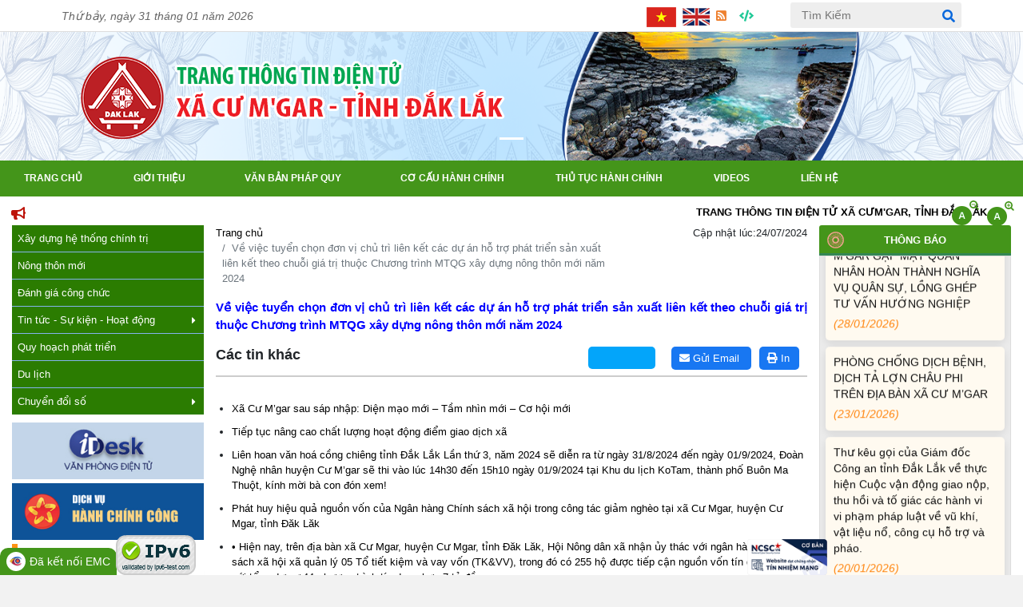

--- FILE ---
content_type: text/html; charset=utf-8
request_url: https://cumgar.daklak.gov.vn/ve-viec-tuyen-chon-don-vi-chu-tri-lien-ket-cac-du-an-ho-tro-phat-trien-san-xuat-lien-ket-theo-chuoi-gia-tri-thuoc-chuong-trinh-mtqg-xay-dung-nong-thon-moi-nam-2024-19152.html
body_size: 15513
content:
<!DOCTYPE html>
<html lang="vi">
<head>
    <meta charset="utf-8" />
    <meta name="viewport" content="width=device-width, initial-scale=1.0" />
    <title>V&#x1EC1; vi&#x1EC7;c tuy&#x1EC3;n ch&#x1ECD;n &#x111;&#x1A1;n v&#x1ECB; ch&#x1EE7; tr&#xEC; li&#xEA;n k&#x1EBF;t c&#xE1;c d&#x1EF1; &#xE1;n h&#x1ED7; tr&#x1EE3; ph&#xE1;t tri&#x1EC3;n s&#x1EA3;n xu&#x1EA5;t li&#xEA;n k&#x1EBF;t theo chu&#x1ED7;i gi&#xE1; tr&#x1ECB; thu&#x1ED9;c Ch&#x1B0;&#x1A1;ng tr&#xEC;nh MTQG x&#xE2;y d&#x1EF1;ng n&#xF4;ng th&#xF4;n m&#x1EDB;i n&#x103;m 2024 | X&#xC3; C&#x1AF; MG&#x102;R</title>
    



<meta name="description" content="" />
<meta name="keywords" content="" />
<meta http-equiv="content-type" content="text/html;charset=UTF-8" />
<meta http-equiv="content-language" content="vi,en" />
<meta name="robots" content="INDEX, FOLLOW" />
<meta name="referrer" content="no-referrer-when-downgrade" />

<meta property="og:url" content="https://cumgar.daklak.gov.vn/ve-viec-tuyen-chon-don-vi-chu-tri-lien-ket-cac-du-an-ho-tro-phat-trien-san-xuat-lien-ket-theo-chuoi-gia-tri-thuoc-chuong-trinh-mtqg-xay-dung-nong-thon-moi-nam-2024-19152.html" />
<meta property="og:type" content="article" />
<meta property="og:title" content="V&#x1EC1; vi&#x1EC7;c tuy&#x1EC3;n ch&#x1ECD;n &#x111;&#x1A1;n v&#x1ECB; ch&#x1EE7; tr&#xEC; li&#xEA;n k&#x1EBF;t c&#xE1;c d&#x1EF1; &#xE1;n h&#x1ED7; tr&#x1EE3; ph&#xE1;t tri&#x1EC3;n s&#x1EA3;n xu&#x1EA5;t li&#xEA;n k&#x1EBF;t theo chu&#x1ED7;i gi&#xE1; tr&#x1ECB; thu&#x1ED9;c Ch&#x1B0;&#x1A1;ng tr&#xEC;nh MTQG x&#xE2;y d&#x1EF1;ng n&#xF4;ng th&#xF4;n m&#x1EDB;i n&#x103;m 2024 | X&#xC3; C&#x1AF; MG&#x102;R" />
<meta property="og:description" content="" />
<meta property="og:locale" content="vi-vn" />

<meta property="og:image" content="https://cumgar.daklak.gov.vn" />
<meta property="og:image:url" content="https://cumgar.daklak.gov.vn" />
<meta property="og:image:alt" content="ve-viec-tuyen-chon-don-vi-chu-tri-lien-ket-cac-du-an-ho-tro-phat-trien-san-xuat-lien-ket-theo-chuoi-gia-tri-thuoc-chuong-trinh-mtqg-xay-dung-nong-thon-moi-nam-2024" />
<meta property="og:image:secure_url" content="https://cumgar.daklak.gov.vn" />

<meta name="author" content="phucbv1990@gmail.com">
<meta itemprop="image" content="https://cumgar.daklak.gov.vn">
<meta name="twitter:image" content="https://cumgar.daklak.gov.vn">
<!-- ****************************** Start Seo twitter ******************************-->
<meta name="twitter:card">
<meta name="twitter:url" content="https://cumgar.daklak.gov.vn/ve-viec-tuyen-chon-don-vi-chu-tri-lien-ket-cac-du-an-ho-tro-phat-trien-san-xuat-lien-ket-theo-chuoi-gia-tri-thuoc-chuong-trinh-mtqg-xay-dung-nong-thon-moi-nam-2024-19152.html">
<meta name="twitter:title" content="V&#x1EC1; vi&#x1EC7;c tuy&#x1EC3;n ch&#x1ECD;n &#x111;&#x1A1;n v&#x1ECB; ch&#x1EE7; tr&#xEC; li&#xEA;n k&#x1EBF;t c&#xE1;c d&#x1EF1; &#xE1;n h&#x1ED7; tr&#x1EE3; ph&#xE1;t tri&#x1EC3;n s&#x1EA3;n xu&#x1EA5;t li&#xEA;n k&#x1EBF;t theo chu&#x1ED7;i gi&#xE1; tr&#x1ECB; thu&#x1ED9;c Ch&#x1B0;&#x1A1;ng tr&#xEC;nh MTQG x&#xE2;y d&#x1EF1;ng n&#xF4;ng th&#xF4;n m&#x1EDB;i n&#x103;m 2024 | X&#xC3; C&#x1AF; MG&#x102;R">
<meta name="twitter:description" content="">

<!-- ****************************** Start Seo Dublin Core ******************************-->
<meta name="DC.Language" content="vi-vn">
<meta name="DC.Description" content="">
<meta name="DC.Title" content="V&#x1EC1; vi&#x1EC7;c tuy&#x1EC3;n ch&#x1ECD;n &#x111;&#x1A1;n v&#x1ECB; ch&#x1EE7; tr&#xEC; li&#xEA;n k&#x1EBF;t c&#xE1;c d&#x1EF1; &#xE1;n h&#x1ED7; tr&#x1EE3; ph&#xE1;t tri&#x1EC3;n s&#x1EA3;n xu&#x1EA5;t li&#xEA;n k&#x1EBF;t theo chu&#x1ED7;i gi&#xE1; tr&#x1ECB; thu&#x1ED9;c Ch&#x1B0;&#x1A1;ng tr&#xEC;nh MTQG x&#xE2;y d&#x1EF1;ng n&#xF4;ng th&#xF4;n m&#x1EDB;i n&#x103;m 2024 | X&#xC3; C&#x1AF; MG&#x102;R">
<meta name="DC.Identifier" content="https://cumgar.daklak.gov.vn/ve-viec-tuyen-chon-don-vi-chu-tri-lien-ket-cac-du-an-ho-tro-phat-trien-san-xuat-lien-ket-theo-chuoi-gia-tri-thuoc-chuong-trinh-mtqg-xay-dung-nong-thon-moi-nam-2024-19152.html">

<!-- ****************************** End Seo Dublin Core ******************************-->
<meta name="DC.title" content="V&#x1EC1; vi&#x1EC7;c tuy&#x1EC3;n ch&#x1ECD;n &#x111;&#x1A1;n v&#x1ECB; ch&#x1EE7; tr&#xEC; li&#xEA;n k&#x1EBF;t c&#xE1;c d&#x1EF1; &#xE1;n h&#x1ED7; tr&#x1EE3; ph&#xE1;t tri&#x1EC3;n s&#x1EA3;n xu&#x1EA5;t li&#xEA;n k&#x1EBF;t theo chu&#x1ED7;i gi&#xE1; tr&#x1ECB; thu&#x1ED9;c Ch&#x1B0;&#x1A1;ng tr&#xEC;nh MTQG x&#xE2;y d&#x1EF1;ng n&#xF4;ng th&#xF4;n m&#x1EDB;i n&#x103;m 2024 | X&#xC3; C&#x1AF; MG&#x102;R" />
<meta name="geo.region" />
<meta name="geo.placename" />
<meta name="geo.position" />
<meta name="ICBM" content="" />
<meta name="PageInfo" content="0" />



<!-- Begin Gov Tracking Code -->
<script type="text/javascript">
        var _govaq = window._govaq || [];
        _govaq.push(['trackPageView']);
        _govaq.push(['enableLinkTracking']);
        (function () {
            _govaq.push(['setTrackerUrl', 'https://f-emc.ngsp.gov.vn/tracking']);
            _govaq.push(['setSiteId', "81"]);
            var d = document,
                g = d.createElement('script'),
                s = d.getElementsByTagName('script')[0];
            g.type = 'text/javascript';
            g.async = true;
            g.defer = true;
            g.src = 'https://f-emc.ngsp.gov.vn/embed/gov-tracking.min.js';
            s.parentNode.insertBefore(g, s);
        })();
</script>
<!-- End Gov Tracking Code -->
    <link rel="stylesheet" href="/fonts/fonts.css" />
    <link rel="stylesheet" href="/lib/fontawesome-free/css/all.min.css" />
    <link rel="stylesheet" href="/lib/owl-carousel/css/owl.carousel.min.css" />
    <link rel="stylesheet" href="/lib/owl-carousel/css/owl.theme.default.min.css" />
    <link rel="stylesheet" href="/Templates/ThreeColTwo/css/vnpt-style-3.css?v=2026013104" />    
    <link rel="stylesheet" href="/lib/mCustomScrollbar/jquery.mCustomScrollbar.min.css" />
    <link rel="stylesheet" href="/css/xa-cumgar.css?v=2026013104" />
    <script src="/lib/jquery/dist/jquery.min.js"></script>    
    <script>
        window.Site = {
            CODE: "cumgar.daklak.gov.vn",           
        }
    </script>
    
</head>

<body id="main-one">
    <div class="topbar">
    <div class="container">
        <div class="row">
            <div class="col-lg-4 col-sm-4 d-none d-sm-block">
                <span class="current-date">Th&#x1EE9; b&#x1EA3;y, ngày 31 tháng 01 năm 2026</span>
            </div>
            <div class="col-lg-8 col-sm-8 col-12 ">

                <div class="nav-scroller bg-white shadow-sm">
                    <form class="form-inline float-right" id="search-top" action="/Home/Search">
                        <span class="line-left hidden-xs"></span>
                        <input type="text" placeholder="Tìm Kiếm" aria-label="Tìm Kiếm" name="keyword" id="SearchKey" value="">
                        <button type="button" onclick="SubmitSearch()">
                            <i class="fas fa-search"></i>
                        </button>
                    </form>
                    <nav class="nav nav-underline float-right">
                        <a class="nav-link p-0 m-0 mr-2" id="lang-vi" href="/home/lang?lang=vi"><img src="/images/vi.png" alt="Việt Nam"></a>
                        <a class="nav-link p-0 m-0 mr-2" id="lang-en" href="/home/lang?lang=en"><img src="/images/en.png" alt="English"></a>
                        <a class="nav-link p-0 m-0 mr-2" href="/rss"><i class="fas fa-rss-square"></i> <span class="d-none d-sm-block float-right ml-2"></span></a>
                        <a class="nav-link p-0 m-0 mr-2" href="/api"><i class="fas fa-code"></i> <span class="d-none d-sm-block float-right ml-2"></span></a>
                    </nav>

                </div>
            </div>
        </div>
    </div>
</div>
    <section id="section-slideshow">
        

	<div id="block-slideshow">
		<div id="carousel-example-generic" class="carousel slide carousel-fade" data-ride="carousel">
				<!-- Indicators 1 -->
				<ol class="carousel-indicators">
							<li data-target="#carousel-example-generic" data-slide-to="1" class="active"></li>
				</ol>
				<!-- Wrapper for slides -->
				<div class="carousel-inner" role="listbox">
							<div class="carousel-item  active" style="background: url('/uploads/xa-cumgar/banners/banner-cumgar.jpg') no-repeat; background-size: 100% 100%;">
								<a href="#">

									<div class="container">
										<img src="/uploads/xa-cumgar/banners/logo-top.png?v=2026013104" alt="Slideshow" />
									</div>
								</a>
							</div>
				</div>
		</div>
	</div>

    </section>
    <nav id="main-nav">
    <div class="container-page p-0">
        <div class="stellarnav">
            <ul class="text-left">
                <li id="menu-chil-home">
                    <a href="/" class="text-uppercase font-weight-bold "><i class="fas fa-home"></i></a>
                </li>
                        <li class="show-pc-mb">
                            <a href="/" class="text-uppercase font-weight-bold" data-id="895">Trang Chủ</a>
                        </li>


<li class="show-pc-mb">
    <a class="text-uppercase font-weight-bold" href="/gioi-thieu-chung-13194.html">Gi&#x1EDB;i Thi&#x1EC7;u</a>
    <ul>
                <li><a class="text-uppercase " href="/gioi-thieu-chung-13194.html"><i></i>Giới thiệu chung</a></li>
                <li><a class="text-uppercase " href="/gioi-thieu-chung-13194.html"><i></i>Cơ cấu kinh tế</a></li>
                <li><a class="text-uppercase " href="/gioi-thieu-chung-13194.html"><i></i>Hạ tầng xã hội</a></li>
                <li><a class="text-uppercase " href="/co-cau-to-chuc-13193.html"><i></i>Cơ cấu tổ chức</a></li>
    </ul>
</li>



<li class="show-pc-mb">
    <a class="text-uppercase font-weight-bold" href="/van-ban.html">V&#x103;n b&#x1EA3;n ph&#xE1;p quy</a>
    <ul>
                <li><a class="text-uppercase " href="http://vanban.chinhphu.vn/portal/page/portal/chinhphu/hethongvanban"><i></i>Văn bản Trung ương</a></li>
                <li><a class="text-uppercase " href="https://daklak.gov.vn/van-ban-dia-phuong"><i></i>Văn bản của Tỉnh</a></li>
                <li><a class="text-uppercase " href="https://cumgar.daklak.gov.vn/van-ban.html"><i></i>Văn bản của Huyện</a></li>
                <li><a class="text-uppercase " href="/van-ban.html"><i></i>Văn bản của xã</a></li>
    </ul>
</li>

                        <li class="show-pc-mb">
                            <a href="/co-cau-hanh-chinh-316.html" class="text-uppercase font-weight-bold" data-id="918">Cơ cấu hành chính</a>
                        </li>
                        <li class="show-pc-mb">
                            <a href="https://dichvucong.daklak.gov.vn/dichvucong/bothutuc?AllThuTuc=0&amp;maThuTuc=&amp;thutuc=&amp;numCQ=22&amp;dieuKienMoRong=&amp;maCoQuan=CM&amp;maLinhVuc=&amp;maMucDo=&amp;maCapTT=&amp;tokenCsrf=b6091148aa1f24f15782c494f44ee312-c2f4d4cdb62d6713e579391a76fda1ea" class="text-uppercase font-weight-bold" data-id="905">Thủ tục hành chính </a>
                        </li>
                        <li class="show-pc-mb">
                            <a href="/videos.html" class="text-uppercase font-weight-bold" data-id="906">Videos</a>
                        </li>
                        <li class="show-pc-mb">
                            <a href="/lien-he.html" class="text-uppercase font-weight-bold" data-id="907">Liên hệ</a>
                        </li>
            </ul>
        </div>
    </div>
</nav>
    
<div id="wrap-scroll-nav">
    <div id="body-scroll-nav">
            <div class="wrap-scroll-nav-content">
                <div class="wrap-scroll-nav-item">
                    <a href="/" class="active"><i class="fas fa-home"></i> Trang Chủ</a>
                </div>
                    <div class="wrap-scroll-nav-item"><a href="/categories/kinh-te-chinh-tri-13.html">Kinh t&#x1EBF; - ch&#xED;nh tr&#x1ECB;</a></div>
                    <div class="wrap-scroll-nav-item"><a href="/categories/tin-hoat-dong-2.html">Tin ho&#x1EA1;t &#x111;&#x1ED9;ng</a></div>
                    <div class="wrap-scroll-nav-item"><a href="/categories/van-hoa-xa-hoi-5.html">V&#x103;n h&#xF3;a x&#xE3; h&#x1ED9;i</a></div>
                    <div class="wrap-scroll-nav-item"><a href="/categories/hoc-tap-va-lam-theo-tam-guong-dao-duc-ho-chi-minh-14.html">H&#x1ECD;c t&#x1EAD;p v&#xE0; l&#xE0;m theo t&#x1EA5;m g&#x1B0;&#x1A1;ng &#x111;&#x1EA1;o &#x111;&#x1EE9;c H&#x1ED3; Ch&#xED; Minh</a></div>
                    <div class="wrap-scroll-nav-item"><a href="/categories/anninhquocphong-17.html">An ninh - Qu&#x1ED1;c ph&#xF2;ng</a></div>
            </div>
    </div>
</div>


    <div class="container-wapper page-home">
        
        <div class="container-page bg-white">

                <div class="row hidden-xs " id="khauhieu" style="color:#000">
        <div class="col-lg-12">
            <i class="fa fa-bullhorn mr-1 bullhorn"></i>
            <div class="row" style="margin-left: 0px !important; margin-right: 0px !important; padding-top: 7px; overflow:hidden">
                <div class="col-lg-12">
                    <div class="marquee font-weight-bold">TRANG TH&#xD4;NG TIN &#x110;I&#x1EC6;N T&#x1EEC; X&#xC3; C&#x1AF;M&#x27;GAR, T&#x1EC8;NH &#x110;&#x1EAE;K L&#x1EAE;K</div>
                </div>
            </div>
        </div>
    </div>


            <div class="row">
                <div class="col-left">
                    <div class="lmenu">
                        <ul class="leftmenu-list-group">
                                    <li>
                                        <a href="/categories/xay-dung-he-thong-chinh-tri-16.html">X&#xE2;y d&#x1EF1;ng h&#x1EC7; th&#x1ED1;ng ch&#xED;nh tr&#x1ECB;</a>
                                    </li>
                                    <li>
                                        <a href="/categories/nong-thon-moi-20.html">N&#xF4;ng th&#xF4;n m&#x1EDB;i</a>
                                    </li>
                                    <li>
                                        <a href="https://dichvucong.daklak.gov.vn/dichvucong/danhgiacongchuc?ma-co-quan=CM&amp;ma-don-vi=&amp;macoquan_cq=">&#x110;a&#x301;nh gia&#x301; c&#xF4;ng ch&#x1B0;&#x301;c</a>
                                    </li>
<li class="dropright">
    <a class="leftmenu-dropdown-toggle" href="/categories/tin-tuc-su-kien-hoat-dong-87.html" target="">
        Tin t&#x1EE9;c - S&#x1EF1; ki&#x1EC7;n - Ho&#x1EA1;t &#x111;&#x1ED9;ng
        <i class="fa fa-caret-right"></i>
    </a>    
    <ul class="leftmenu-dropdown-menu dropdown-menu-2111">
                <li>
                    <a href="tin-hoat-dong-2.html" target="">Tin ho&#x1EA1;t &#x111;&#x1ED9;ng</a>
                </li>
                <li>
                    <a href="/categories/an-ninh-trat-tu-19.html" target="">An ninh tr&#x1EAD;t t&#x1EF1;</a>
                </li>
                <li>
                    <a href="/categories/tin-tong-hop-18.html" target="">Tin t&#x1ED5;ng h&#x1EE3;p</a>
                </li>
                <li>
                    <a href="/categories/kinh-te-13.html" target="">Tin Kinh t&#x1EBF;</a>
                </li>
                <li>
                    <a href="/categories/van-hoa-xa-hoi-5.html" target="">V&#x103;n h&#xF3;a x&#xE3; h&#x1ED9;i</a>
                </li>
                <li>
                    <a href="/categories/an-toan-giao-thong-17.html" target="">An to&#xE0;n giao th&#xF4;ng</a>
                </li>
    </ul>
</li>

                                    <li>
                                        <a href="/categories/quy-hoach-phat-trien-42.html">Quy ho&#x1EA1;ch ph&#xE1;t tri&#x1EC3;n</a>
                                    </li>
                                    <li>
                                        <a href="/categories/du-lich-23.html">Du l&#x1ECB;ch</a>
                                    </li>
<li class="dropright">
    <a class="leftmenu-dropdown-toggle" href="/categories/chuyen-doi-so-44.html" target="">
        Chuy&#x1EC3;n &#x111;&#x1ED5;i s&#x1ED1;
        <i class="fa fa-caret-right"></i>
    </a>    
    <ul class="leftmenu-dropdown-menu dropdown-menu-2114">
                <li>
                    <a href="/categories/kinh-te-so-51.html" target="">Kinh t&#x1EBF; s&#x1ED1;</a>
                </li>
                <li>
                    <a href="/categories/xa-hoi-so-52.html" target="">X&#xE3; h&#x1ED9;i s&#x1ED1;</a>
                </li>
                <li>
                    <a href="/categories/chinh-quyen-so-50.html" target="">Ch&#xED;nh quy&#x1EC1;n s&#x1ED1;</a>
                </li>
    </ul>
</li>

                        </ul>
                    </div>

                    <!---------Banner Left Top ---------->
                                <div class="banner-item">
                                    <a href="#">
                                        <img src="/uploads/cumgar/banners/idesk.png" class="d-block w-100" alt="Ides" />
                                    </a>
                                </div>
                                <div class="banner-item">
                                    <a href="https://dichvucong.daklak.gov.vn/dichvucong/bothutuc?AllThuTuc=0&amp;maThuTuc=&amp;thutuc=&amp;numCQ=22&amp;dieuKienMoRong=&amp;maCoQuan=btt_cap_xa&amp;maLinhVuc=&amp;maMucDo=&amp;maCapTT=1">
                                        <img src="/uploads/cumgar/banners/hcc.png" class="d-block w-100" alt="D&#x1ECB;ch v&#x1EE5; c&#xF4;ng" />
                                    </a>
                                </div>

                    <div class="card border-0 card-style-one mb-2" id="link-website">
                        <div class="card-header rounded-0">
                            Liên kết website
                        </div>
                        <div class="card-body pl-0 pr-0">
                            <select name="RedirectLink" id="RedirectLink" class="form-control rounded-0"><option value="http://doanhnghiep.chinhphu.vn">Doanh nghi&#x1EC7;p v&#xE0; Ch&#xED;nh ph&#x1EE7;</option>
<option value="http://thutuong.chinhphu.vn/">Trang tin c&#x1EE7;a Th&#x1EE7; t&#x1B0;&#x1EDB;ng Ch&#xED;nh Ph&#x1EE7;</option>
<option value="http://nguoidan.chinhphu.vn">Ng&#x1B0;&#x1EDD;i d&#xE2;n v&#xE0; Ch&#xED;nh ph&#x1EE7;</option>
<option value="http://dangcongsan.vn/cpv/">B&#xE1;o &#x110;i&#x1EC7;n t&#x1EED; &#x110;&#x1EA3;ng C&#x1ED9;ng s&#x1EA3;n Vi&#x1EC7;t Nam</option>
<option value="http://www.chinhphu.vn/portal/page/portal/chinhphu/trangchu">C&#x1ED5;ng th&#xF4;ng tin Ch&#xED;nh Ph&#x1EE7;</option>
<option value="http://daklak.gov.vn/portal/page/portal/daklak">C&#x1ED5;ng th&#xF4;ng tin &#x111;i&#x1EC7;n t&#x1EED; t&#x1EC9;nh &#x110;&#x103;k L&#x103;k</option>
<option value="http://stttt.daklak.gov.vn">S&#x1EDF; Th&#xF4;ng tin v&#xE0; Truy&#x1EC1;n th&#xF4;ng &#x110;&#x103;k L&#x103;k</option>
</select>
                        </div>
                    </div>

                    <!---------Thống kê---------->
<div class="card border-0 site-visit card-style-one" id="site-visit">
    <div class="card-header rounded-0">
        THỐNG KÊ TRUY CẬP
    </div>
    <div class="card-body pl-0 pt-1 pb-0 pr-0 mb-2">
        <p>Hôm nay: <span id="SiteVisit_DateNow"></span></p>
        <p>Hôm qua: <span id="SiteVisit_Yesterday"></span></p>
        <p>Trong tuần: <span id="SiteVisit_DateOfWeek"></span></p>
        <p>Trong tháng: <span id="SiteVisit_DateOfMonth"></span></p>
        <p>Tất cả: <span id="SiteVisit_Total"></span></p>
    </div>
</div>


                    <div class="card border-0 card-style-one mb-2" id="card-survey">
                        <div class="card-header rounded-0">
                            Bình Chọn
                        </div>
                        <div class="card-body pl-0 pr-0">
                                <div id="vm_survey">
        <div class="alert alert-primary" role="alert" id="msgSuccessSurvey" style="display:none;">Khảo sát thành công</div>
        <div class="alert alert-danger" role="alert" id="msgErrSurvey" style="display:none;">Khảo sát thất bại</div>
        <form method="post" action="/Home/SendQuesion">

            <div class="survey-item">
                <div class="survey-title">&#x110;&#xE1;nh gi&#xE1; th&#xE1;i &#x111;&#x1ED9; ph&#x1EE5;c v&#x1EE5; c&#x1EE7;a c&#xE1;n b&#x1ED9; ti&#x1EBF;p nh&#x1EAD;n h&#x1ED3; s&#x1A1; ?</div>
                <div class="survey-question">
                            <div class="form-check">
                                <input class="form-check-input" name="question_customer" type="radio" id="flexRadioDefault_1" value="1">
                                <label class="form-check-label" for="flexRadioDefault_1">
                                    T&#x1ED1;t
                                </label>
                            </div>
                            <div class="form-check">
                                <input class="form-check-input" name="question_customer" type="radio" id="flexRadioDefault_2" value="2">
                                <label class="form-check-label" for="flexRadioDefault_2">
                                    Ch&#x1B0;a t&#x1ED1;t
                                </label>
                            </div>

                </div>
                <div class="survey-footer text-center">
                    <button type="button" class="btn btn-primary btn-sm me-2" style="display:none;">Bình chọn ...</button>
                    <button type="button" onclick="SendQuestion(1, '3oTz3mkl')" class="btn btn-primary btn-sm me-2">Bình chọn</button>

                </div>
            </div>
        <input name="__RequestVerificationToken" type="hidden" value="CfDJ8ETh8G-9AgRPsCRUvuph-nPKRO01oyUNC_pZ9ROiUQR9NbPYzQz2ivXXNL_bQq1l3MNrb-guU3hrI92_2lPn-RoLuGuH7EvKQCIW2UESJpPF1vD0AY6SYbvKuCexifuPYMQ4R8QiXb3fsu8uW19Ais0" /></form>
    </div>

                        </div>
                    </div>

                    
    <div class="portlet-borderless-container" style="">
        <div class="portlet-body">
            <div>
                <div class="trangchinh_thongbao">
                    <div class="tieude-h1">
                        <span class="tieude thongbao-tieude">Thông tin cần biết</span>
                    </div>
                    <ul class="thongtin-canbiet">
                        <li><strong style="font-size: 10px;"><a href="https://nchmf.gov.vn/Kttvsite/vi-VN/1/dac-lak-w13.html" rel="nofollow" target="_blank">Dự báo thời tiết</a></strong></li>
                        <li><strong style="font-size: 10px;"><a href="http://giacaphe.com/" rel="nofollow" target="_blank">Giá cà phê</a></strong></li>
                        <li><strong style="font-size: 10px;"><a href="http://hcm.24h.com.vn/ttcb/giavang/giavang.php" rel="nofollow" target="_blank">Tỷ giá vàng</a></strong></li>
                        <li><strong style="font-size: 10px;"><a href="http://www.vietcombank.com.vn/exchangerates/" rel="nofollow" target="_blank">Tỷ giá ngọai tệ</a></strong></li>
                        <li><strong style="font-size: 10px;"><a href="http://chungkhoan.24h.com.vn/" rel="nofollow" target="_blank">Chứng khoán</a></strong></li>
                    </ul>
                </div>
            </div>
        </div>
    </div>


                    <!---------Banner Right Bottom ---------->



                </div>
                <div class="col-center ">
                        <script async defer crossorigin="anonymous" src="https://connect.facebook.net/vi_VN/sdk.js#xfbml=1&version=v5.0&appId=1511988695606372&autoLogAppEvents=1"></script>
<link rel="stylesheet" href="/lib/fancybox-master/jquery.fancybox.min.css">

<div class="row PageDetail PageDetail-ve-viec-tuyen-chon-don-vi-chu-tri-lien-ket-cac-du-an-ho-tro-phat-trien-san-xuat-lien-ket-theo-chuoi-gia-tri-thuoc-chuong-trinh-mtqg-xay-dung-nong-thon-moi-nam-2024" id="PageDetail">
    <input type="hidden" value="19152" id="ArticleId"/>
    <input type="hidden" value="JV3XHnvOxg" id="ArticleIds"/>
    <div class="col-lg-8 col-8">
        <nav aria-label="breadcrumb">
            <ol class="breadcrumb bg-white p-0">
                <li class="breadcrumb-item"><a href="/">Trang chủ</a></li>
                        <li class="breadcrumb-item active" aria-current="page">V&#x1EC1; vi&#x1EC7;c tuy&#x1EC3;n ch&#x1ECD;n &#x111;&#x1A1;n v&#x1ECB; ch&#x1EE7; tr&#xEC; li&#xEA;n k&#x1EBF;t c&#xE1;c d&#x1EF1; &#xE1;n h&#x1ED7; tr&#x1EE3; ph&#xE1;t tri&#x1EC3;n s&#x1EA3;n xu&#x1EA5;t li&#xEA;n k&#x1EBF;t theo chu&#x1ED7;i gi&#xE1; tr&#x1ECB; thu&#x1ED9;c Ch&#x1B0;&#x1A1;ng tr&#xEC;nh MTQG x&#xE2;y d&#x1EF1;ng n&#xF4;ng th&#xF4;n m&#x1EDB;i n&#x103;m 2024</li>
            </ol>
        </nav>
    </div>
    <div class="col-lg-4 col-4 text-right">
        <span class="date d-flex justify-content-end">
            <span class="d-none d-sm-block" style="">Cập nhật lúc:</span> 
            <span class="d-block d-sm-none "><i class="far fa-calendar-alt"></i></span> 
            <span>24/07/2024</span></span>
    </div>

    <div class="col-md-12 full-text article-content">


        <p><a href="/uploads/cumgar/nam2024/09.pdf">Về việc tuyển chọn đơn vị chủ trì liên kết các dự án hỗ trợ phát triển sản xuất liên kết theo chuỗi giá trị thuộc Chương trình MTQG xây dựng nông thôn mới năm 2024</a></p>
        

        
        <div class="binh-chon" id="binh-chon-xa-cumgar">
                <a onclick="LikeArticle(19152,'JV3XHnvOxg')" id="article-like" class="like-cat-1 like-article-19152"><i class="fas fa-thumbs-up"></i> Bình Chọn</a>
            <a id="article-unlike"><i class="fas fa-thumbs-up"></i> Đã Bình Chọn</a>
        </div>
        
        
    </div>


</div>
<div class="social" style="display:none">
    <div class="container">
        <div class="item-social">
            <div class="fb-icon-bg"><i class="fa fa-facebook" aria-hidden="true"></i></div>
            <div class="fb-bg"></div>
        </div>
        <div class="item-social">
            <div class="twi-icon-bg"></div>
            <div class="twi-bg"></div>
        </div>

    </div>
</div>

<a onclick="PrintArticle()" id="article-print"><i class="fa fa-print"></i> In</a>
<a href="mailto:?subject=V&#x1EC1; vi&#x1EC7;c tuy&#x1EC3;n ch&#x1ECD;n &#x111;&#x1A1;n v&#x1ECB; ch&#x1EE7; tr&#xEC; li&#xEA;n k&#x1EBF;t c&#xE1;c d&#x1EF1; &#xE1;n h&#x1ED7; tr&#x1EE3; ph&#xE1;t tri&#x1EC3;n s&#x1EA3;n xu&#x1EA5;t li&#xEA;n k&#x1EBF;t theo chu&#x1ED7;i gi&#xE1; tr&#x1ECB; thu&#x1ED9;c Ch&#x1B0;&#x1A1;ng tr&#xEC;nh MTQG x&#xE2;y d&#x1EF1;ng n&#xF4;ng th&#xF4;n m&#x1EDB;i n&#x103;m 2024&body=https://cumgar.daklak.gov.vn/ve-viec-tuyen-chon-don-vi-chu-tri-lien-ket-cac-du-an-ho-tro-phat-trien-san-xuat-lien-ket-theo-chuoi-gia-tri-thuoc-chuong-trinh-mtqg-xay-dung-nong-thon-moi-nam-2024-19152.html" id="article-email"><i class="fa fa-envelope"></i> Gửi Email</a>
<div id="social">
    <div class="fb-share-button" data-href="https://cumgar.daklak.gov.vn/ve-viec-tuyen-chon-don-vi-chu-tri-lien-ket-cac-du-an-ho-tro-phat-trien-san-xuat-lien-ket-theo-chuoi-gia-tri-thuoc-chuong-trinh-mtqg-xay-dung-nong-thon-moi-nam-2024-19152.html" data-layout="button" data-size="large"><a target="_blank" href="https://www.facebook.com/sharer/sharer.php?u=https://cumgar.daklak.gov.vn/ve-viec-tuyen-chon-don-vi-chu-tri-lien-ket-cac-du-an-ho-tro-phat-trien-san-xuat-lien-ket-theo-chuoi-gia-tri-thuoc-chuong-trinh-mtqg-xay-dung-nong-thon-moi-nam-2024-19152.html;src=sdkpreparse" class="fb-xfbml-parse-ignore">Chia sẻ</a></div>
</div>
<div id="social-zalo">
    <div class="zalo-share-button" data-href="" data-oaid="579745863508352884" data-layout="1" data-color="blue" data-customize=false></div>
</div>


<div class="other-list" style="display:block">
    <h2>Các tin khác</h2>
    <ul>
                <li><a href="/xa-cu-mgar-sau-sap-nhap-dien-mao-moi-tam-nhin-moi-co-hoi-moi-20656.html">X&#xE3; C&#x1B0; M&#x2019;gar sau s&#xE1;p nh&#x1EAD;p: Di&#x1EC7;n m&#x1EA1;o m&#x1EDB;i &#x2013; T&#x1EA7;m nh&#xEC;n m&#x1EDB;i &#x2013; C&#x1A1; h&#x1ED9;i m&#x1EDB;i</a></li>
                <li><a href="/tiep-tuc-nang-cao-chat-luong-hoat-dong-diem-giao-dich-xa-20312.html">Ti&#x1EBF;p t&#x1EE5;c n&#xE2;ng cao ch&#x1EA5;t l&#x1B0;&#x1EE3;ng ho&#x1EA1;t &#x111;&#x1ED9;ng &#x111;i&#x1EC3;m giao d&#x1ECB;ch x&#xE3;</a></li>
                <li><a href="/[base64].html">Li&#xEA;n hoan v&#x103;n ho&#xE1; c&#x1ED3;ng chi&#xEA;ng t&#x1EC9;nh &#x110;&#x1EAF;k L&#x1EAF;k L&#x1EA7;n th&#x1EE9; 3, n&#x103;m 2024 s&#x1EBD; di&#x1EC5;n ra t&#x1EEB; ng&#xE0;y 31/8/2024 &#x111;&#x1EBF;n ng&#xE0;y 01/9/2024, &#x110;o&#xE0;n Ngh&#x1EC7; nh&#xE2;n huy&#x1EC7;n C&#x1B0; M&#x2019;gar s&#x1EBD; thi v&#xE0;o l&#xFA;c 14h30 &#x111;&#x1EBF;n 15h10 ng&#xE0;y 01/9/2024 t&#x1EA1;i Khu du l&#x1ECB;ch KoTam, th&#xE0;nh ph&#x1ED1; Bu&#xF4;n Ma Thu&#x1ED9;t, k&#xED;nh m&#x1EDD;i b&#xE0; con &#x111;&#xF3;n xem!</a></li>
                <li><a href="/phat-huy-hieu-qua-nguon-von-cua-ngan-hang-chinh-sach-xa-hoi-trong-cong-tac-giam-ngheo-tai-xa-cu-mgar-huyen-cu-mgar-tinh-dak-lak-18880.html">Ph&#xE1;t huy hi&#x1EC7;u qu&#x1EA3; ngu&#x1ED3;n v&#x1ED1;n c&#x1EE7;a Ng&#xE2;n h&#xE0;ng Ch&#xED;nh s&#xE1;ch x&#xE3; h&#x1ED9;i trong c&#xF4;ng t&#xE1;c gi&#x1EA3;m ngh&#xE8;o t&#x1EA1;i x&#xE3; C&#x1B0; Mgar, huy&#x1EC7;n C&#x1B0; Mgar, t&#x1EC9;nh &#x110;&#x103;k L&#x103;k</a></li>
                <li><a href="/[base64].html">&#x2022;&#x9;Hi&#x1EC7;n nay, tr&#xEA;n &#x111;&#x1ECB;a b&#xE0;n x&#xE3; C&#x1B0; Mgar, huy&#x1EC7;n C&#x1B0; Mgar, t&#x1EC9;nh &#x110;&#x103;k L&#x103;k, H&#x1ED9;i N&#xF4;ng d&#xE2;n x&#xE3; nh&#x1EAD;n &#x1EE7;y th&#xE1;c v&#x1EDB;i ng&#xE2;n h&#xE0;ng ch&#xED;nh s&#xE1;ch x&#xE3; h&#x1ED9;i x&#xE3; qu&#x1EA3;n l&#xFD; 05 T&#x1ED5; ti&#x1EBF;t ki&#x1EC7;m v&#xE0; vay v&#x1ED1;n (TK&amp;VV), trong &#x111;&#xF3; c&#xF3; 255 h&#x1ED9; &#x111;&#x1B0;&#x1EE3;c ti&#x1EBF;p c&#x1EAD;n ngu&#x1ED3;n v&#x1ED1;n t&#xED;n d&#x1EE5;ng &#x1B0;u &#x111;&#xE3;i v&#x1EDB;i t&#x1ED5;ng d&#x1B0; n&#x1EE3; 11 ch&#x1B0;&#x1A1;ng tr&#xEC;nh t&#xED;n d&#x1EE5;ng h&#x1A1;n 7 t&#x1EF7; &#x111;&#x1ED3;ng</a></li>
    </ul>
</div>
<form style="display:none" id="FormArticleLike" action="/Articles" method="post">
    <input type="submit" />
<input name="__RequestVerificationToken" type="hidden" value="CfDJ8ETh8G-9AgRPsCRUvuph-nPKRO01oyUNC_pZ9ROiUQR9NbPYzQz2ivXXNL_bQq1l3MNrb-guU3hrI92_2lPn-RoLuGuH7EvKQCIW2UESJpPF1vD0AY6SYbvKuCexifuPYMQ4R8QiXb3fsu8uW19Ais0" /></form>

<div class="modal" tabindex="-1" id="LikeArticleModal">
  <div class="modal-dialog modal-dialog-centered">
    <div class="modal-content">
      
      <div class="modal-body">
          <div class="p-3 text-center">
                <svg xmlns="http://www.w3.org/2000/svg" style="width: 4rem;height: 4rem;" width="24" height="24" viewBox="0 0 24 24" fill="none" stroke="currentColor" stroke-width="2" stroke-linecap="round" stroke-linejoin="round" icon-name="check-circle" data-lucide="check-circle" class="lucide lucide-check-circle w-16 h-16 text-success mx-auto mt-3"><path d="M22 11.08V12a10 10 0 11-5.93-9.14"></path><polyline points="22 4 12 14.01 9 11.01"></polyline></svg>
                                      
                <p class="text-slate-500 mt-2 font-weight-bold" id="like-article-content">Bình chọn bài viết thành công.</p>
            </div>
            <div class="px-3 pb-8 text-center">                
                <button class="btn btn-info" data-dismiss="modal">Đồng ý</button>
            </div>

        
      </div>
      
    </div>
  </div>
</div>


<div class="modal" tabindex="-1" id="CommentArticleModal">
  <div class="modal-dialog">
    <div class="modal-content">
      <div class="modal-header">
        <h5 class="modal-title" id="comment-title-modal">Gửi bình luận bài viết thành công</h5>
        <button type="button" class="close" data-dismiss="modal" aria-label="Close">
          <span aria-hidden="true">&times;</span>
        </button>
      </div>
      <div class="modal-body">
        <p id="comment-article-content">Gửi bình luận bài viết thành công.</p>
      </div>
      
    </div>
  </div>
</div>


<link rel="stylesheet" href="/css/article-detail.css?v=2026013104" />

                    
<div class="chuyen-muc-khac" data-id="4">
    <div class="chuyen-muc-khac-header">
        <h3>CÁC CHUYÊN MỤC KHÁC</h3>
    </div>
    <div class="chuyen-muc-khac-body">
        <!---------Banner Right Bottom ---------->
    </div>
</div>

                </div>

                <div class="col-right">
                    <div class="card card-style-two border-0 " id="featured-document">
                        <div class="card-header">
                            <h3>
                                    <a href="/thong-bao.html">
                                            <span>THÔNG BÁO</span>
                                    </a>
                            </h3>                            
                        </div>
                        <div class="card-body">
                            <div id="marquee_document_right" >
                                <ul>
                                            <li class="mb-2">
                                                <a title="L&#x1EC4; TRAO T&#x1EB6;NG HUY HI&#x1EC6;U &#x110;&#x1EA2;NG &#x110;&#x1EE2;T NG&#xC0;Y 30/01/2026" href="/le-trao-tang-huy-hieu-dang-dot-ngay-30-01-2026-20996.html">
                                                    L&#x1EC4; TRAO T&#x1EB6;NG HUY HI&#x1EC6;U &#x110;&#x1EA2;NG &#x110;&#x1EE2;T NG&#xC0;Y 30/01/2026
                                                    <span>(30/01/2026)</span>
                                                </a>
                                            </li>
                                            <li class="mb-2">
                                                <a title="T&#x103;ng c&#x1B0;&#x1EDD;ng ph&#xF2;ng, ch&#x1ED1;ng b&#x1EC7;nh do vi r&#xFA;t Nipah, kh&#xF4;ng &#x111;&#x1EC3; d&#x1ECB;ch x&#xE2;m nh&#x1EAD;p v&#xE0;o Vi&#x1EC7;t Nam." href="/tang-cuong-phong-chong-benh-do-vi-rut-nipah-khong-de-dich-xam-nhap-vao-viet-nam-20993.html">
                                                    T&#x103;ng c&#x1B0;&#x1EDD;ng ph&#xF2;ng, ch&#x1ED1;ng b&#x1EC7;nh do vi r&#xFA;t Nipah, kh&#xF4;ng &#x111;&#x1EC3; d&#x1ECB;ch x&#xE2;m nh&#x1EAD;p v&#xE0;o Vi&#x1EC7;t Nam.
                                                    <span>(29/01/2026)</span>
                                                </a>
                                            </li>
                                            <li class="mb-2">
                                                <a title="&#x1EE6;Y BAN NH&#xC2;N D&#xC2;N X&#xC3; C&#x1AF; M&#x2019;GAR G&#x1EB6;P M&#x1EB6;T QU&#xC2;N NH&#xC2;N HO&#xC0;N TH&#xC0;NH NGH&#x128;A V&#x1EE4; QU&#xC2;N S&#x1EF0;, L&#x1ED2;NG GH&#xC9;P T&#x1AF; V&#x1EA4;N H&#x1AF;&#x1EDA;NG NGHI&#x1EC6;P" href="/uy-ban-nhan-dan-xa-cu-mgar-gap-mat-quan-nhan-hoan-thanh-nghia-vu-quan-su-long-ghep-tu-van-huong-nghiep-20995.html">
                                                    &#x1EE6;Y BAN NH&#xC2;N D&#xC2;N X&#xC3; C&#x1AF; M&#x2019;GAR G&#x1EB6;P M&#x1EB6;T QU&#xC2;N NH&#xC2;N HO&#xC0;N TH&#xC0;NH NGH&#x128;A V&#x1EE4; QU&#xC2;N S&#x1EF0;, L&#x1ED2;NG GH&#xC9;P T&#x1AF; V&#x1EA4;N H&#x1AF;&#x1EDA;NG NGHI&#x1EC6;P
                                                    <span>(28/01/2026)</span>
                                                </a>
                                            </li>
                                            <li class="mb-2">
                                                <a title="PH&#xD2;NG CH&#x1ED0;NG D&#x1ECA;CH B&#x1EC6;NH, D&#x1ECA;CH T&#x1EA2; L&#x1EE2;N CH&#xC2;U PHI TR&#xCA;N &#x110;&#x1ECA;A B&#xC0;N X&#xC3; C&#x1AF; M&#x2019;GAR" href="/phong-chong-dich-benh-dich-ta-lon-chau-phi-tren-dia-ban-xa-cu-mgar-20978.html">
                                                    PH&#xD2;NG CH&#x1ED0;NG D&#x1ECA;CH B&#x1EC6;NH, D&#x1ECA;CH T&#x1EA2; L&#x1EE2;N CH&#xC2;U PHI TR&#xCA;N &#x110;&#x1ECA;A B&#xC0;N X&#xC3; C&#x1AF; M&#x2019;GAR
                                                    <span>(23/01/2026)</span>
                                                </a>
                                            </li>
                                            <li class="mb-2">
                                                <a title="Th&#x1B0; k&#xEA;u g&#x1ECD;i c&#x1EE7;a Gi&#xE1;m &#x111;&#x1ED1;c C&#xF4;ng an t&#x1EC9;nh &#x110;&#x1EAF;k L&#x1EAF;k v&#x1EC1; th&#x1EF1;c hi&#x1EC7;n Cu&#x1ED9;c v&#x1EAD;n &#x111;&#x1ED9;ng giao n&#x1ED9;p, thu h&#x1ED3;i v&#xE0; t&#x1ED1; gi&#xE1;c c&#xE1;c h&#xE0;nh vi vi ph&#x1EA1;m ph&#xE1;p lu&#x1EAD;t v&#x1EC1; v&#x169; kh&#xED;, v&#x1EAD;t li&#x1EC7;u n&#x1ED5;, c&#xF4;ng c&#x1EE5; h&#x1ED7; tr&#x1EE3; v&#xE0; ph&#xE1;o." href="/thu-keu-goi-cua-giam-doc-cong-an-tinh-dak-lak-ve-thuc-hien-cuoc-van-dong-giao-nop-thu-hoi-va-to-giac-cac-hanh-vi-vi-pham-phap-luat-ve-vu-khi-vat-lieu-no-cong-cu-ho-tro-va-phao-20994.html">
                                                    Th&#x1B0; k&#xEA;u g&#x1ECD;i c&#x1EE7;a Gi&#xE1;m &#x111;&#x1ED1;c C&#xF4;ng an t&#x1EC9;nh &#x110;&#x1EAF;k L&#x1EAF;k v&#x1EC1; th&#x1EF1;c hi&#x1EC7;n Cu&#x1ED9;c v&#x1EAD;n &#x111;&#x1ED9;ng giao n&#x1ED9;p, thu h&#x1ED3;i v&#xE0; t&#x1ED1; gi&#xE1;c c&#xE1;c h&#xE0;nh vi vi ph&#x1EA1;m ph&#xE1;p lu&#x1EAD;t v&#x1EC1; v&#x169; kh&#xED;, v&#x1EAD;t li&#x1EC7;u n&#x1ED5;, c&#xF4;ng c&#x1EE5; h&#x1ED7; tr&#x1EE3; v&#xE0; ph&#xE1;o.
                                                    <span>(20/01/2026)</span>
                                                </a>
                                            </li>
                                            <li class="mb-2">
                                                <a title="&#x110;&#x1EA2;NG B&#x1ED8; C&#xC1;C C&#x1A0; QUAN &#x110;&#x1EA2;NG X&#xC3; C&#x1AF; M&#x2019;GAR T&#x1ED4; CH&#x1EE8;C H&#x1ED8;I NGH&#x1ECA; T&#x1ED4;NG K&#x1EBE;T C&#xD4;NG T&#xC1;C N&#x102;M 2025, TRI&#x1EC2;N KHAI NHI&#x1EC6;M V&#x1EE4; N&#x102;M 2026" href="/dang-bo-cac-co-quan-dang-xa-cu-mgar-to-chuc-hoi-nghi-tong-ket-cong-tac-nam-2025-trien-khai-nhiem-vu-nam-2026-20946.html">
                                                    &#x110;&#x1EA2;NG B&#x1ED8; C&#xC1;C C&#x1A0; QUAN &#x110;&#x1EA2;NG X&#xC3; C&#x1AF; M&#x2019;GAR T&#x1ED4; CH&#x1EE8;C H&#x1ED8;I NGH&#x1ECA; T&#x1ED4;NG K&#x1EBE;T C&#xD4;NG T&#xC1;C N&#x102;M 2025, TRI&#x1EC2;N KHAI NHI&#x1EC6;M V&#x1EE4; N&#x102;M 2026
                                                    <span>(16/01/2026)</span>
                                                </a>
                                            </li>
                                            <li class="mb-2">
                                                <a title="HI&#x1EC6;U QU&#x1EA2; T&#x1EEA; NGU&#x1ED2;N V&#x1ED0;N VAY NG&#xC2;N H&#xC0;NG CH&#xCD;NH S&#xC1;CH X&#xC3; H&#x1ED8;I &#x1EDE; X&#xC3; C&#x1AF; M&#x2019;GAR" href="/hieu-qua-tu-nguon-von-vay-ngan-hang-chinh-sach-xa-hoi-o-xa-cu-mgar-20936.html">
                                                    HI&#x1EC6;U QU&#x1EA2; T&#x1EEA; NGU&#x1ED2;N V&#x1ED0;N VAY NG&#xC2;N H&#xC0;NG CH&#xCD;NH S&#xC1;CH X&#xC3; H&#x1ED8;I &#x1EDE; X&#xC3; C&#x1AF; M&#x2019;GAR
                                                    <span>(16/01/2026)</span>
                                                </a>
                                            </li>
                                            <li class="mb-2">
                                                <a title="T&#xCD;N D&#x1EE4;NG CH&#xCD;NH S&#xC1;CH X&#xC3; H&#x1ED8;I - G&#x1EAE;N K&#x1EBE;T &#xDD; &#x110;&#x1EA2;NG L&#xD2;NG D&#xC2;N TR&#xCA;N &#x110;&#x1ECA;A B&#xC0;N X&#xC3; C&#x1AF; M&#x2019;GAR" href="/tin-dung-chinh-sach-xa-hoi-gan-ket-y-dang-long-dan-tren-dia-ban-xa-cu-mgar-20937.html">
                                                    T&#xCD;N D&#x1EE4;NG CH&#xCD;NH S&#xC1;CH X&#xC3; H&#x1ED8;I - G&#x1EAE;N K&#x1EBE;T &#xDD; &#x110;&#x1EA2;NG L&#xD2;NG D&#xC2;N TR&#xCA;N &#x110;&#x1ECA;A B&#xC0;N X&#xC3; C&#x1AF; M&#x2019;GAR
                                                    <span>(16/01/2026)</span>
                                                </a>
                                            </li>
                                            <li class="mb-2">
                                                <a title="T&#x1ED4; C&#xD4;NG T&#xC1;C S&#x1ED0; 02 &#x1EE6;Y BAN KI&#x1EC2;M TRA T&#x1EC8;NH &#x1EE6;Y &#x110;&#x1EAE;K L&#x1EAE;K KI&#x1EC2;M TRA, GI&#xC1;M S&#xC1;T T&#x1EA0;I X&#xC3; C&#x1AF; M&#x2019;GAR" href="/to-cong-tac-so-02-uy-ban-kiem-tra-tinh-uy-dak-lak-kiem-tra-giam-sat-tai-xa-cu-mgar-20944.html">
                                                    T&#x1ED4; C&#xD4;NG T&#xC1;C S&#x1ED0; 02 &#x1EE6;Y BAN KI&#x1EC2;M TRA T&#x1EC8;NH &#x1EE6;Y &#x110;&#x1EAE;K L&#x1EAE;K KI&#x1EC2;M TRA, GI&#xC1;M S&#xC1;T T&#x1EA0;I X&#xC3; C&#x1AF; M&#x2019;GAR
                                                    <span>(16/01/2026)</span>
                                                </a>
                                            </li>
                                            <li class="mb-2">
                                                <a title="B&#xC0;N GIAO NH&#xC0; T&#xCC;NH NGH&#x128;A CHO H&#x1ED8;I VI&#xCA;N C&#x1EF0;U CHI&#x1EBE;N BINH T&#x1EA0;I BU&#xD4;N HUK A, X&#xC3; C&#x1AF; M&#x2019;GAR" href="/ban-giao-nha-tinh-nghia-cho-hoi-vien-cuu-chien-binh-tai-buon-huk-a-xa-cu-mgar-20945.html">
                                                    B&#xC0;N GIAO NH&#xC0; T&#xCC;NH NGH&#x128;A CHO H&#x1ED8;I VI&#xCA;N C&#x1EF0;U CHI&#x1EBE;N BINH T&#x1EA0;I BU&#xD4;N HUK A, X&#xC3; C&#x1AF; M&#x2019;GAR
                                                    <span>(16/01/2026)</span>
                                                </a>
                                            </li>
                                </ul>
                            </div>
                        </div>
                    </div>



                    <!---------Banner Right Bottom ---------->
                                <div class="banner-item">
                                    <a href="/ubnd-tinh-hop-truc-tuyen-ban-phuong-an-don-cong-dan-tro-ve-tu-cac-tinh-phia-nam-4102.html">
                                        <img src="/uploads/cumgar/banners/pccovid-clip.png" class="d-block w-100" alt="PC Covid" />
                                    </a>
                                </div>
                                <div class="banner-item">
                                    <a href="/mau-bieu-hanh-chinh.html">
                                        <img src="/uploads/cumgar/banners/bieumau.jpg" class="d-block w-100" alt="Bi&#x1EC3;u M&#x1EAB;u H&#xE0;nh Ch&#xED;nh" />
                                    </a>
                                </div>
                                <div class="banner-item">
                                    <a href="/hoi-dap.html">
                                        <img src="/uploads/cumgar/banners/hoidap - Copy 1.jpg" class="d-block w-100" alt="H&#x1ECF;i &#x111;&#xE1;p" />
                                    </a>
                                </div>
                                <div class="banner-item">
                                    <a href="/van-ban.html">
                                        <img src="/uploads/cumgar/banners/vanban.png" class="d-block w-100" alt="V&#x103;n B&#x1EA3;n" />
                                    </a>
                                </div>
                                <div class="banner-item">
                                    <a href="/danh-gia-website.html">
                                        <img src="/uploads/cumgar/banners/danhgia.jpg" class="d-block w-100" alt="&#x110;&#xE1;nh gi&#xE1; website" />
                                    </a>
                                </div>

                    <div class="card border-0 card-style-one">
                        <div class="card-header rounded-0">
                            <a href="/truyen-hinh.html">Videos</a>
                        </div>
                        <div class="card-body pl-0 pt-1 pb-0 pr-0 mb-2" id="section-videos">
                            <div id="myCarouselVideo" class="carousel slide" data-ride="carousel">
                                <!-- Wrapper for slides -->

                                <div class="carousel-inner" role="listbox">
                                        <div class="item  active">
                                            <video style="width:100%" controls class="video-item">
                                                <source src="/CMS/Content/videos/chi-can-nu-cuoi.mp4" type="video/mp4">
                                            </video>
                                        </div>


                                </div>
                            </div>
                            <div id="marquee_videos" style="height: 180px;" class="marquee_videos_feature">
                                <ul class="ml-2 mb-0 pl-1 pb-2">

                                </ul>
                            </div>
                        </div>
                    </div>




                    <!---------Banner Right Bottom ---------->
                                <div class="banner-item">
                                    <a href="http://krongnang.daklak.gov.vn">
                                        <img src="/uploads/phuloc/banners/banner_krongnang.png" class="d-block w-100" alt="UBND Huy&#x1EC7;n" />
                                    </a>
                                </div>
                                <div class="banner-item">
                                    <a href="https://daklak.gov.vn/">
                                        <img src="/uploads/cumgar/banners/daklakgov.jpg" class="d-block w-100" alt="C&#x1ED5;ng th&#xF4;ng tin daklak" />
                                    </a>
                                </div>
                                <div class="banner-item">
                                    <a href="http://baodaklak.vn/">
                                        <img src="/uploads/cumgar/banners/baodaklak.jpg" class="d-block w-100" alt="B&#xE1;o &#x110;&#x1EAF;k L&#x1EAF;k" />
                                    </a>
                                </div>
                    
                    


                </div>
            </div>
        </div>

    </div>



    <div id="nav-footer">
    <div class="container">
        <ul>
                    
        </ul>
    </div>
</div>
    
<div class="footer_wr">
    <footer>
        <div class="container-page">
            <div class="row">
                <div class="ft-col-left">
                    <h3 class="text-uppercase font-weight-bold">X&#xC3; C&#x1AF; MG&#x102;R</h3>
                    <div class="list-info">
                        <div>Địa chỉ: Th&#xF4;n T&#xE2;n L&#x1EAD;p, X&#xE3; C&#x1B0; Mg&#x103;r - &#x110;&#x1EAF;k L&#x1EAF;k.</div>
                        <div>Điện thoại: 02623 834 877
                        </div>
                            <div>Email: xacumgar@cumgar.daklak.gov.vn</div>
                    </div>
                </div>

                <div class="ft-col-right vnpt">
                    <p>
                        Thực hiện bởi  <a href="#" target="_blank" class="font-weight-bold">VNPT &#x110;&#x1EAE;K L&#x1EAE;K</a>
                    </p>
                    <p>
                        <img src="/images/vnpt-logo.png" style="margin-top:5px">
                    </p>

                    <ul class="list-inline menu-select-css">
                        <li class="list-inline-item">
                            <ul class="list-inline list-color">
                                <li class="list-inline-item">
                                    <a class="color-item vnpt-style-2 " href="/Home/SelectCssName?CssName=vnpt-style-2.css"></a>
                                </li>

                                <li class="list-inline-item">
                                    <a class="color-item vnpt-style-3" href="/Home/SelectCssName?CssName=vnpt-style-3.css"></a>
                                </li>

                                <li class="list-inline-item">
                                    <a class="color-item vnpt-style-4" href="/Home/SelectCssName?CssName=vnpt-style-4.css"></a>
                                </li>
                               
                            </ul>
                        </li>
                    </ul>

                </div>
            </div>
        </div>
    </footer>
</div>
<div class="font-zoom">
    <a id="decfont" title=""></a>
    <a id="incfont" title=""></a>
</div>

<a id="scrollToTop" style="display: block;"><i class="fa fa-lg fa-chevron-up"></i></a>

<!-- IPv6-test.com button BEGIN -->
<div class="button-ipv6" id="xa-cumgar-button-ipv6">
    <a href='https://ipv6-test.com/validate.php?url=cumgar.daklak.gov.vn' target="_blank">
        <img src='/images/button-ipv6-big.png?v=20260131' alt='ipv6 ready' title='ipv6 ready' border='0' />
    </a>
</div>
<!-- IPv6-test.com button END -->

<!-- https://tinnhiemmang.vn/ button BEGIN -->
<div class="button-tinnhiemmang" id="xa-cumgar-button-tinnhiemmang">
    <a href='https://tinnhiemmang.vn/tim-kiem-theo-ten?type=web&q=cumgar.daklak.gov.vn' target="_blank">
        <img src='/images/handle_cert.png?v=20260131' alt='Chung nhan Tin Nhiem Mang' title='Chung nhan Tin Nhiem Mang' border='0' />
    </a>
</div>
<!-- https://tinnhiemmang.vn/ button END -->

<div class="modal fade" id="SurveyChart" data-backdrop="static" data-keyboard="false" tabindex="-1" aria-labelledby="SurveyChartLabel" aria-hidden="true">
    <div class="modal-dialog">
        <div class="modal-content">
            <div class="modal-header">
                <h5 class="modal-title" id="SurveyChartLabel">Kết quả khảo sát</h5>
                <button type="button" class="close" data-dismiss="modal" aria-label="Close">
                    <span aria-hidden="true">&times;</span>
                </button>
            </div>
            <div class="modal-body" id="SurveyChartBody">
            </div>

        </div>
    </div>
</div>


    <script src="/lib/js/jquery.marquee.min.js?v=2026013104"></script>
    <script src="/lib/js/jquery.easing.js"></script>
    <script src="/lib/js/popper.min.js?v=2026013104"></script>
    <script src="/lib/js/bootstrap.min.js?v=2026013104"></script>
    <script src="/lib/stellarnav/js/stellarnav.min.js"></script>
    <script src="/lib/owl-carousel/js/owl.carousel.min.js"></script>
    <script src="/lib/mCustomScrollbar/jquery.mCustomScrollbar.concat.min.js"></script>
    <script src="/js/site.js?v=2026013104"></script>

    <script src="https://sp.zalo.me/plugins/sdk.js"></script>

    <script>
        jQuery('.stellarnav').stellarNav({

            breakpoint: 991,
            position: 'right',
            phoneBtn: '02623 834 877',
            closeLabel: 'Đóng'
        });

        $('#RedirectLink').on('change', function () {
            var url = $(this).val();
            console.log(url);
            if (url) {
                window.open(url, '_blank');
            }
            return false;
        });
        $('#RedirectLinkXa').on('change', function () {
            var url = $(this).val();
            console.log(url);
            if (url) {
                window.open(url, '_blank');
            }
            return false;
        });

        $('.marquee').marquee({
            speed: 100,
            gap: 500,
            direction: 'left',
            duplicated: true,
            pauseOnHover: true
            
        });
        $('#marquee_videos').marquee({
            duration: 15000,
            gap: 13,
            delayBeforeStart: 0,
            direction: 'up',
            duplicated: true,
            startVisible: true,
            pauseOnHover: true
        });
        $('#marquee_document_right').marquee({
            duration: 15000,
            gap: 13,
            delayBeforeStart: 0,
            direction: 'up',
            duplicated: true,
            startVisible: true,
            pauseOnHover: true
        });

        $(document).ready(function () {
            $('#incfont').click(function () {
                curSize = parseInt($('body').css('font-size')) + 2;
                if (curSize <= 20)
                    $('body').css('font-size', curSize);
            });
            $('#decfont').click(function () {
                curSize = parseInt($('body').css('font-size')) - 2;
                if (curSize >= 12)
                    $('body').css('font-size', curSize);
            });
        });

        function SubmitSearch() {
            $('form#search-top').submit();
        }

        jQuery(document).ready(function () {
            jQuery('#scrollToTop').fadeOut();
            jQuery(window).scroll(function () {
                if (jQuery(window).scrollTop() != 0) {
                    jQuery('#scrollToTop').fadeIn();
                } else {
                    jQuery('#scrollToTop').fadeOut();
                }
            });
            jQuery('#scrollToTop').click(function () {
                jQuery('html, body').animate({ scrollTop: 0 }, 500);
            });
        });

        $("#body-scroll-nav").mCustomScrollbar({
            axis: "x",
            setWidth: false,
            alwaysShowScrollbar: 2,
            theme: 'dark-3'

        });


    </script>

   
    
    <script src="/lib/fancybox-master/jquery.fancybox.min.js"></script>
    <script src="/js/vue.js"></script>
    <script src="/js/vuejs-paginate.js"></script>  
    <script src="/js/article-fe.js?v=2026013104"></script>
   

</body>
</html>


--- FILE ---
content_type: text/css
request_url: https://cumgar.daklak.gov.vn/css/article-detail.css?v=2026013104
body_size: 463
content:
#PageDetail .date{display:flex;float:right}#txtComment:read-only{background:#ddd;pointer-events:none}@media only screen and (max-width: 500px){#PageDetail{margin-top:12px}#PageDetail .date{font-style:italic}#PageDetail .date .far{margin-right:5px}}.block_btn_send{display:flex;justify-content:end;margin-top:10px}.detail-audio-file audio{width:100%}#tai-lieu-hop .link-file{font-size:17px;margin-top:15px;margin-bottom:15px;color:blue}#tai-lieu-hop .link-file:hover{color:red}#tai-lieu-hop a{color:blue;font-size:17px;font-weight:bold}#tai-lieu-hop a:hover{color:red}#tai-lieu-hop .introtext{font-size:15px}#tai-lieu-hop .bi{width:1.25rem;height:1.25rem;font-weight:bold;margin-left:20px}#tai-lieu-hop .listtailieu ul li{padding-bottom:10px}@media only screen and (min-width: 600px){#tai-lieu-hop{min-height:500px}}@media only screen and (max-width: 600px){#tai-lieu-hop{min-height:400px}}.article-content .index-detail .nd_detail{margin:5px 0;border-bottom:1px solid #ccc;display:inline-block;width:96%;padding:0px 0px 7px 0px}.article-content .index-detail .nd_detail .tieude-h2{font-size:12px;font-style:italic;color:#333;font-weight:normal}.article-content .index-detail .nd_detail .tieude-h2 a{color:#333;font-weight:700;line-height:normal;text-align:justify;padding:0 10px 5px 10px;font-size:16px;font-style:normal}.binh-chon{display:none}


--- FILE ---
content_type: text/javascript
request_url: https://cumgar.daklak.gov.vn/js/site.js?v=2026013104
body_size: 1666
content:
$(document).ready(function () {
    return $.ajax({
        type: "GET",
        url: "/SiteVisit/index",
        data: JSON.stringify({}),
        contentType: "application/json; charset=utf-8",
        dataType: "json",
        success: function (data) {

            $("#SiteVisit_Yesterday").html(data.Yesterday);            
            $("#SiteVisit_DateOfWeek").html(data.DateOfWeek);
            $("#SiteVisit_DateOfMonth").html(data.DateOfMonth);
            $("#SiteVisit_DateNow").html(data.DateNow);
            $("#SiteVisit_Total").html(data.Total);
        },
        error: function () {

        }
    });
});

function SendQuestion(Id, Ids) {
    $('#msgErrSurvey').hide();
    $('#msgSuccessSurvey').hide();
    var token = jQuery('input[name="__RequestVerificationToken"]').val();
    var headers = {};
    headers["RequestVerificationToken"] = token;

    var datailItem = { SurveyId: Id, SurveyIds: Ids, Id: $("input[name='question_customer']:checked").val(), Ids: '', IdCoQuan: 0, Title: '', Token: '' };

    let keyCapchar = $("#RecaptchaSettings_SiteKey").val();

    datailItem.Token = token;

    return $.ajax({
        type: "POST",
        url: '/Home/SendQuestion',
        headers: headers,
        data: JSON.stringify(datailItem),
        contentType: "application/json; charset=utf-8",
        dataType: "json",
        success: function (result) {

            if (result.Success == true) {

                $('#msgSuccessSurvey').html(result.Msg);
                $('#msgSuccessSurvey').show();
                localStorage.setItem("flagQuestion", datailItem.SurveyId);

            } else {
                $('#msgErrSurvey').html(result.Msg);
                $('#msgErrSurvey').show();
            }
            var ht = '';
            var total = 0;
            if (result.Data != null && result.Data.length > 0) {

                result.Data.forEach((item) => {
                    total = total + item.TotalRows;
                });

                // after
                result.Data.forEach((item) => {
                    ht = ht + `<div class="survey-chart-item"><span class="survey-chart-title">` + item.QuestionTitle
                        + `<span class="survey-chart-total">(` + item.TotalRows + `)</span>` + `</span>`;

                    ht = ht + `<div>
                        <div class="progress">
                          <div class="progress-bar" role="progressbar" style="width: `+ item.TotalRows / total * 100 + `%;" aria-valuenow="25" aria-valuemin="0" aria-valuemax="100">` + (item.TotalRows / total * 100).toFixed(2) + `%</div>
                        </div>
                    </div>`;
                    ht = ht + `</div>`;
                });
                $("#SurveyChartBody").html(ht);
            }
            $('#SurveyChart').modal('show');
        },
        error: function () {


        }
    });

    /*
    grecaptcha.ready(function () {
        grecaptcha.execute(keyCapchar, { action: 'submit' }).then(function (token) {

            
        });
    });*/
}

function ViewSurveyChart(Id, Ids) {
    $('#msgErrSurvey').hide();
    $('#msgSuccessSurvey').hide();
    var token = jQuery('input[name="__RequestVerificationToken"]').val();
    var headers = {};
    headers["RequestVerificationToken"] = token;

    var datailItem = { SurveyId: Id, SurveyIds: Ids, Id: $("input[name='question_customer']:checked").val(), Ids: '', IdCoQuan: 0, Title: '', Token: '' };

    let keyCapchar = $("#RecaptchaSettings_SiteKey").val();

    datailItem.Token = token;

    return $.ajax({
        type: "POST",
        url: '/Home/ViewSurveyChart',
        headers: headers,
        data: JSON.stringify(datailItem),
        contentType: "application/json; charset=utf-8",
        dataType: "json",
        success: function (result) {

            if (result.Success == true) {


            } else {

            }

        },
        error: function () {


        }
    });

}
function SendNewsLetter() {
    var token = jQuery('#NewsLetterForm input[name="__RequestVerificationToken"]').val();
    var headers = {};
    headers["RequestVerificationToken"] = token;

    var Email = $("#newsletter-email").val();

    if (Email == null || Email == "") {
        ResetFormNewsLetter();
        $("#newsletter-info").html("Email không được để trống");
        $("#newsletter-info").show();

    } else {
        $("#newsletter-send").hide();
        $("#newsletter-nosend").show();

        var myModal = new bootstrap.Modal(document.getElementById('thanks-popup'), {});

        $.ajax({
            url: '/Home/NewsLetter',
            headers: headers,
            type: 'POST',
            data: JSON.stringify(Email),
            contentType: "application/json; charset=utf-8",
            dataType: "json",
            success: function (data) {
                ResetFormNewsLetter();
                if (data.Success == true) {

                    myModal.show()
                } else {
                    $("#newsletter-info").html(data.Msg);
                    $("#newsletter-info").show();
                }

            },
            error: function () {
                ResetFormNewsLetter();
            }
        });
    }


}

function ResetFormNewsLetter() {
    $("#newsletter-send").show();
    $("#newsletter-nosend").hide();
    $("#newsletter-info").hide();
}


//----Leftmenu
//$(".lmenu ul li ul li ul .itsme").parent().parent().parent().parent().addClass("selected");

$(".leftmenu-list-group li").hover(function () {
    $(this).find('.leftmenu-dropdown-menu:first').css({ visibility: "visible", display: "none", height :"auto"}).stop().fadeIn(400);
    console.log("leftmenu-dropdown-menu hover");
}, function () {
    $(this).find('.leftmenu-dropdown-menu:first').stop().hide(200);
    console.log("leftmenu-dropdown-menu stop");
});


--- FILE ---
content_type: text/javascript
request_url: https://cumgar.daklak.gov.vn/js/article-fe.js?v=2026013104
body_size: 3093
content:


$(".viewFile").click(function () {
    var url = $(this).attr("val");
    $("#myFrame").attr("src", url);
    $("#myFrame").show();
})
function getAudio(Id, Ids) {

    var token = jQuery('#FormArticleLike input[name="__RequestVerificationToken"]').val();
    console.log(token);
    var headers = {};
    headers["RequestVerificationToken"] = token;
    $("#btn-play").hide();
    $("#btn-play-loading").show();
    return $.ajax({
        type: "GET",
        headers: headers,
        url: "/Articles/GetAudio?Id="+Id+"&Ids="+Ids,        
        contentType: "application/json; charset=utf-8",
        dataType: "json",
        success: res=> {
            location.reload();
        },
        error: function () {
            location.reload();
        }
    });
}

function LikeArticle(Id, Ids) {

    var token = jQuery('#FormArticleLike input[name="__RequestVerificationToken"]').val();
    console.log(token);
    var headers = {};
    headers["RequestVerificationToken"] = token;
   
    return $.ajax({
        type: "GET",
        headers: headers,
        url: "/Articles/LikeArticle?Id="+Id+"&Ids="+Ids,        
        contentType: "application/json; charset=utf-8",
        dataType: "json",
        success: res=> {
            if (res.Success) {
                var ArticleId = $("#ArticleId").val();
                localStorage.setItem(res.Data + "_code_" + ArticleId, "1");
                $("#article-like").hide();
                $("#article-unlike").show();
                $('#LikeArticleModal').modal('show');
            } else {

            }

        },
        error: function () {

        }
    });
}

$('#PageDetail img').not('.notshowfancybox').each(function () {
    var src = $(this).attr('src');
    $(this).after('<a class="fancybox" data-fancybox="group" href="' + src + '"><img src="' + src + '"></a>');
    $(this).hide();
})

$("[data-fancybox]").fancybox({
    // Options will go here
});

// Disable copy content, prevent blacked out text, prevent "I" key, "J" key, "S" key + macOS, "U" key, "F12" key
jQuery(document).ready(function () {
    
    var ArticleId = $("#ArticleId").val();
    console.log("ArticleId:"+ArticleId);
    if (ArticleId != undefined && ArticleId != "" & ArticleId > 0) {
        var CodeLike = localStorage.getItem(window.Site.CODE + "_code_" + ArticleId);
        if (CodeLike == "1") {
            $("#article-like").hide();
            $("#article-unlike").show();
        } else {
            $("#article-like").show();
            $("#article-unlike").hide();
        }
    } else {
        $("#article-unlike").hide();
        $("#article-like").hide();
    }
    
	/*
    jQuery(function () {
        jQuery(this).bind("contextmenu", function (event) {
            event.preventDefault();
            //alert('Right click disable in this site! Chuột phải đã được vô hiệu hóa trên site này !')
        });
    });
    (function () {
        'use strict';
        let style = document.createElement('style');
        style.innerHTML = '*{ user-select: none !important; }';

        document.body.appendChild(style);
    })();
    window.onload = function () {
        document.addEventListener("contextmenu", function (e) {
            e.preventDefault();
        }, false);
        document.addEventListener("keydown", function (e) {

            if (e.ctrlKey && e.shiftKey && e.keyCode == 73) {
                disabledEvent(e);
            }

            if (e.ctrlKey && e.shiftKey && e.keyCode == 74) {
                disabledEvent(e);
            }

            if (e.keyCode == 83 && (navigator.platform.match("Mac") ? e.metaKey : e.ctrlKey)) {
                disabledEvent(e);
            }

            if (e.ctrlKey && e.keyCode == 85) {
                disabledEvent(e);
            }

            if (event.keyCode == 123) {
                disabledEvent(e);
            }
        }, false);
        function disabledEvent(e) {
            if (e.stopPropagation) {
                e.stopPropagation();
            } else if (window.event) {
                window.event.cancelBubble = true;
            }
            e.preventDefault();
            return false;

        }
    }
	*/
});


function PrintArticle() {
    //shop-detail-container
    var divName = "PageDetail";
    var printContents = document.getElementById(divName).innerHTML;
    var originalContents = document.body.innerHTML;
    document.body.innerHTML = printContents;
    window.print();
    document.body.innerHTML = originalContents;
}




var vmArticleComment = new Vue({
    el: '#section-comment',
    data: {
        title: "Bình luận bài viết",
        SearchItems: { CurrentPage: 1, ItemsPerPage: 50, Keyword: '', msg: '', ArticleId: 1, ArticleIds: "", Description:"" },
        msgInfo: "",
        ListItems: [],
        detailItem: { FullName: "", FullName: '', Ids: '', Id: 0, ArticleId: 0, ArticleIds: "", Captcha:""},                
        flagLoading: false,
        flagLoadingChild: false,        
        flagLoadingCaptcha: false,        
        pageCount: 0,
        TotalRows: 0,
        now: new Date(),
        ListSkeleton: [1, 2, 3, 4, 5, 6],
        msgInfo: '',
        urlCaptcha: '/images/captcha_none.webp'
    },
    created() {
        $(".app-vue").show();
        this.SearchItems.ArticleId = $("#ArticleId").val();
        this.SearchItems.ArticleIds = $("#ArticleIds").val();
        this.detailItem.ArticleIds = $("#ArticleIds").val();
        this.detailItem.ArticleId = $("#ArticleId").val();
        this.ResetCaptcha();
    },
    mounted() {

        this.getListItems();
    },
    methods: {


        showAdd: function (i) {
            msgInfo = "";
            this.detailItem = this.ListItems[i];
            this.flagLoadingChild = false;
            $("#DeletedModal").modal("show");

        },

        ResetCaptcha: function () {
            msgInfo = "";
            var token = jQuery('#comment_post_form input[name="__RequestVerificationToken"]').val();
            var headers = {};
            headers["RequestVerificationToken"] = token;
            this.flagLoadingCaptcha = true;
            return $.ajax({
                type: "GET",
                url: '/Captcha/Index/?u=ArticlesComment',
                headers: headers,                
                contentType: "application/json; charset=utf-8",
                dataType: "json",
                success: result => {
                    if (result.Success) {
                        this.flagLoadingCaptcha = false;
                        this.urlCaptcha = result.Data;
                    } else {

                    }
                    
                },
                error: err => {
                    this.flagLoadingCaptcha = false;
                    this.getListItems();
                }
            });

        },
        SendComment: function () {
           

            if (this.detailItem.Description == null || this.detailItem.Description == "") {
                alert("Vui lòng nhập bình luận bài viết");
            } else if (this.detailItem.Captcha == null || this.detailItem.Captcha == "") {
                alert("Vui lòng nhập mã captcha để gửi bình luận");
            } else {
                msgInfo = "";
                var token = jQuery('#comment_post_form input[name="__RequestVerificationToken"]').val();
                var headers = {};
                headers["RequestVerificationToken"] = token;
                this.flagLoadingChild = true;

                return $.ajax({
                    type: "POST",
                    url: '/Articles/SendComment/' + this.detailItem.Ids,
                    headers: headers,
                    data: JSON.stringify(this.detailItem),
                    contentType: "application/json; charset=utf-8",
                    dataType: "json",
                    success: result => {
                        this.flagLoadingChild = false;  
                        $("#comment-article-content").html(result.Msg);
                        if (result.Success) {
                            this.getListItems();
                            $("#comment-title-modal").html("Bình luận thành công");
                            $('#txtComment').prop('readonly', true);
                            this.detailItem.Description = "";
                            this.detailItem.Captcha = "";                            
                            $('.block_btn_send').hide();

                        } else {
                            msgInfo = result.Msg;
                            $("#comment-title-modal").html("Lỗi khi nhập bình luận");
                            this.ResetCaptcha();
                            $('#CommentArticleModal').modal('show');
                        }
                        
                    },
                    error: err => {
                        $("#comment-title-modal").html("Lỗi khi nhập bình luận");
                        $("#comment-article-content").html(result.Msg);
                        this.flagLoadingChild = false;
                        this.getListItems();
                    }
                });
            }
        },
        getListItems: function () {
            this.ListItems = [];
            var token = jQuery('#comment_post_form input[name="__RequestVerificationToken"]').val();
            var headers = {};
            headers["RequestVerificationToken"] = token;

            this.flagLoading = true;
            $.ajax({
                url: '/Articles/GetListComment',
                type: 'POST',
                headers: headers,
                data: JSON.stringify(this.SearchItems),
                contentType: "application/json; charset=utf-8",
                dataType: "json",
                success: result => {
                    if (result.Success) {
                        this.ListItems = result.Data;
                        if (this.ListItems.length > 0) {
                            this.TotalRows = (this.ListItems[0]).TotalRows;
                            this.pageCount = Math.ceil(this.TotalRows / this.SearchItems.ItemsPerPage);
                        } else {
                            this.TotalRows = 0;
                            this.pageCount = 0;
                        }
                        console.log(this.ListItems);
                    } else {
                        this.TotalRows = 0;
                        this.pageCount = 0;
                    }
                    this.flagLoading = false;


                }
            });

        },

        pageChanged() {
            this.getListItems();
        },
        SearchChange() {

            this.SearchItems.CurrentPage = 1;
            this.getListItems();
        },

        ChangeKeyword(e) {
            console.log(e);
            var code = (e.keyCode ? e.keyCode : e.which);
            if (code == 13) {
                this.SearchChange();
            }
        },
    }
});
Vue.component('paginate', VuejsPaginate);
